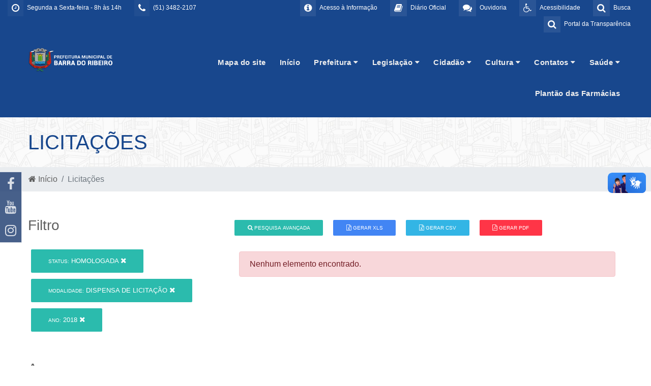

--- FILE ---
content_type: text/html; charset=UTF-8
request_url: https://www.barradoribeiro.rs.gov.br/licitacao/?idModalidade=3&ano=2018&idStatusLicitacao=3
body_size: 66485
content:

<!DOCTYPE html PUBLIC "-//W3C//DTD XHTML 1.0 Transitional//EN" "http://www.w3.org/TR/xhtml1/DTD/xhtml1-transitional.dtd">
<html xmlns="http://www.w3.org/1999/xhtml">
    <head>
            <meta charset="UTF-8">
    <meta name="viewport" content="width=device-width, initial-scale=1.0">
    <title>Município de Barra do Ribeiro - RS</title>

    <link rel="shortcut icon" href="/imagens/logoPequena.png" type="image/x-icon">
    <link rel="icon" href="/imagens/logoPequena.png" type="image/x-icon">

    <meta name="generator" content="">
    <meta name="description" content="Município de Barra do Ribeiro - RS">
    <meta name="abstract" content="Município de Barra do Ribeiro - RS">
    <meta name="keywords" content="Município de Barra do Ribeiro - RS">



    <link rel="stylesheet" href="https://maxcdn.bootstrapcdn.com/font-awesome/4.7.0/css/font-awesome.min.css">
    <link href="http://barradoribeiro.rs.gov.br/licitacao/?idModalidade=3&ano=2018&idStatusLicitacao=3" rel="canonical">

    <!-- Bootstrap core CSS -->
    <link href="/css/bootstrap.min.css" rel="stylesheet">
    <link href="/css/variaveis.css" rel="stylesheet">

    <!-- Owl Stylesheets -->
    <link rel="stylesheet" href="/js/owlcarousel/assets/owl.carousel.min.css">
    <link rel="stylesheet" href="/js/owlcarousel/assets/owl.theme.default.min.css">

    <!-- Material Design Bootstrap -->
    <link href="/css/mdb.min.css" rel="stylesheet">

    <!-- Css Stylo Geral -->
    <link href="/css/style.css" rel="stylesheet">
    <link href="/css/modules/topo.css" rel="stylesheet">
    <link href="/css/modules/responsive.css" rel="stylesheet">
    <link href="/css/modules/home-servicos.css" rel="stylesheet">
    <link href="/css/modules/footer.css" rel="stylesheet">

    <link href="/css/front/default.header.acessibilidade.css" type="text/css" rel="stylesheet">
    <link href="https://fonts.googleapis.com/css?family=Raleway:300,400,500,600,700,800,900" rel="stylesheet">
    <link href="https://fonts.googleapis.com/css?family=Open+Sans|Raleway" rel="stylesheet">


    <link href="/css/front/helpers.css" type="text/css" rel="stylesheet">
    <link href="/css/front/default.header.acessibilidade.css" type="text/css" rel="stylesheet">
    <link href="/css/front/modulos/home.default.css" type="text/css" rel="stylesheet">
    <link href="/css/front/modulos/home.eventos.css" type="text/css" rel="stylesheet">
    <link href="/css/front/modulos/home.fotos-videos-eventos.css" type="text/css" rel="stylesheet">
    <link href="/css/front/modulos/home.licitacoes.css" type="text/css" rel="stylesheet">
    <link href="/css/modules/barra-titulos-internas.css" type="text/css" rel="stylesheet">

    <link href="/css/front/modulos/home.responsive.css" type="text/css" rel="stylesheet">
    <link href="/css/front/modulos/noticias.css" type="text/css" rel="stylesheet">
    <link href="/css/front/modulos/obras.css" type="text/css" rel="stylesheet">
    <link href="/css/front/modulos/secretarias.css" type="text/css" rel="stylesheet">
    <link href="/css/front/modulos/licitacao.css" type="text/css" rel="stylesheet">
    <link href="/css/front/modulos/gabinete.css" type="text/css" rel="stylesheet">
    <link href="/css/front/modulos/turismo.css" type="text/css" rel="stylesheet">
    <link href="/css/front/modulos/faq.css" type="text/css" rel="stylesheet">
    <link href="/css/front/modulos/contato.css" type="text/css" rel="stylesheet">
    <link href="/css/front/modulos/concursos.css" type="text/css" rel="stylesheet">
    <link href="/css/front/modulos/entidades.css" type="text/css" rel="stylesheet">
    <link href="/css/front/modulos/legislacao.css" type="text/css" rel="stylesheet">
    <link href="/css/front/modulos/chamamento.css" type="text/css" rel="stylesheet">
    <link href="/css/front/modulos/termo.css" type="text/css" rel="stylesheet">
    <link href="/css/front/modulos/parceria.css" type="text/css" rel="stylesheet">
    <link href="/css/front/modulos/atos.css" type="text/css" rel="stylesheet">
    <link href="/css/front/modulos/boletins.css" type="text/css" rel="stylesheet">
    <link href="/css/front/modulos/eventos.css" type="text/css" rel="stylesheet">
    <link href="/css/front/modulos/home.eventos.css" type="text/css" rel="stylesheet">
    <link href="/css/front/modulos/home.obras.css" type="text/css" rel="stylesheet">

    <link href="/header/assets/header.css" type="text/css" rel="stylesheet">
    <link href="/footer/assets/footer.css" type="text/css" rel="stylesheet">

    <!-- SCRIPTS -->
    <!-- JQuery -->
    <script type="text/javascript" src="/js/newsite/jquery-3.3.1.min.js"></script>
    <!-- Bootstrap tooltips -->
    <script type="text/javascript" src="/js/newsite/popper.min.js"></script>
    <!-- Bootstrap core JavaScript -->
    <script type="text/javascript" src="/js/newsite/bootstrap.min.js"></script>
    <!-- MDB core JavaScript -->
    <script type="text/javascript" src="/js/newsite/mdb.min.js"></script>

    <!-- javascript -->
    <script src="/js/owlcarousel/owl.carousel.js"></script>

    <script src="/js/open-search/open-search.js" type="text/javascript"></script>

    <!-- IE10 viewport hack for Surface/desktop Windows 8 bug -->
    <script src="/bootstrap/dist/js/ie10-viewport-bug-workaround.js" type="text/javascript"></script>

    <script src="/js/menu.js" type="text/javascript"></script>

    <link href="/js/slider-pro-master/css/slider-pro.css" rel="stylesheet" type="text/css"/>
    <script src="/js/slider-pro-master/js/jquery.sliderPro.js" type="text/javascript"></script>
    <link href="/js/slider-pro-master/css/examples.css" rel="stylesheet" type="text/css"/>

    <!-- Mensagem deslizante de mensagens -->
    <script type="text/javascript" src="/js/jquery-sliding-message/jquery.slidingmessage.js"></script>
    <script type="text/javascript" src="/js/jquery-sliding-message/showMsg.js"></script>
    <script type="text/javascript" src="/js/jquery.validate.js"></script>
    <script type="text/javascript" src="/js/jquery.form.js"></script>
    <script src="/js/acessibilidade/acessibilidade.jquery.js" type="text/javascript"></script>
    <!-- Fim Mensagem deslizante de mensagens -->

    <script type="text/javascript">
        $(function(){
             var nav = $('#menuHeader');
             $(window).scroll(function () {
                 if ($(this).scrollTop() > 30) {
                     nav.addClass("menu-fixo");
                 } else {
                     nav.removeClass("menu-fixo");
                 }
             });
         });
     </script>

    <!-- Script Geral -->

    <script type="text/javascript">
        var popOverSettings = {
            container: 'body',
            html: true,
            selector: '.checksum-info',
            trigger: 'focus'
        };
        $(document).ready(function ($) {
            "use strict";
            /*-------------------------------------------------*/
            /* =  Search animation
             /*-------------------------------------------------*/
            var searchToggle = $('.open-search-link'),
                inputAnime = $(".formulario-busca"),
                body = $('body');

            searchToggle.on('click', function (event) {
                event.preventDefault();

                if (inputAnime.hasClass('active')) {
                    inputAnime.addClass('active');
                } else {
                    inputAnime.removeClass('active');
                }
            });

            body.on('click', function () {
                inputAnime.removeClass('active');
            });

            var elemBinds = $('.open-search-link, .formulario-busca');
            elemBinds.bind('click', function (e) {
                e.stopPropagation();
            });

            $(function () {
                $('[data-toggle="tooltip"]').tooltip()
            });
        });

        $(document).ready(function () {
            $('#banner-principal-home').owlCarousel({
                loop: true,
                margin: 10,
                nav: true,
                dots: false,
                responsiveClass: true,
                autoplay: true,
                autoplayTimeout: 4000,
                responsive: {
                    0: {
                        items: 1
                    },
                    600: {
                        items: 1
                    },
                    1000: {
                        items: 1
                    }
                }
            });
            $('.servicos').owlCarousel({
                loop: false,
                margin: 20,
                nav: true,
                dots: false,
                responsiveClass: true,
                responsive: {
                    0: {
                        items: 1
                    },
                    600: {
                        items: 1
                    },
                    1000: {
                        items: 1
                    }
                }
            });
            $('#secretarias-home').owlCarousel({
                loop: false,
                margin: 10,
                nav: true,
                dots: false,
                responsiveClass: true,
                responsive: {
                    0: {
                        items: 1
                    },
                    600: {
                        items: 2
                    },
                    1000: {
                        items: 3
                    }
                }
            });
            $('#banner-noticias-home').owlCarousel({
                loop: true,
                margin: 10,
                nav: true,
                dots: false,
                responsiveClass: true,
                responsive: {
                    0: {
                        items: 1
                    },
                    600: {
                        items: 1
                    },
                    1000: {
                        items: 1
                    }
                }
            });
            $('#mais-noticias-home').owlCarousel({
                loop: true,
                margin: 15,
                nav: true,
                dots: false,
                responsiveClass: true,
                responsive: {
                    0: {
                        items: 1
                    },
                    600: {
                        items: 2
                    },
                    1000: {
                        items: 3
                    }
                }
            });
            $('#banner-fino-home').owlCarousel({
                loop: true,
                margin: 10,
                nav: true,
                dots: false,
                responsiveClass: true,
                autoplay: true,
                autoplayTimeout: 7000,
                animateIn: 'fadeIn',
                animateOut: 'fadeOut',
                responsive: {
                    0: {
                        items: 1
                    },
                    600: {
                        items: 1
                    },
                    1000: {
                        items: 1
                    }
                }
            });
            $('#home-licitacoes').owlCarousel({
                margin: 15,
                nav: true,
                dots: false,
                autoplay: true,
                autoplayTimeout: 7100,
                responsiveClass: true,
                loop: false,
                responsive: {
                    0: {
                        items: 1,
                    },
                    600: {
                        items: 2,
                    },
                    1000: {
                        items: 2,
                    }
                }
            });
            $('#home-obras').owlCarousel({
                loop: true,
                margin: 20,
                nav: true,
                dots: false,
                responsiveClass: true,
                autoplay: true,
                autoplayTimeout: 10000,
                responsive: {
                    0: {
                        items: 1
                    },
                    600: {
                        items: 2
                    },
                    1000: {
                        items: 3
                    }
                }
            });
            $('#home-turismo').owlCarousel({
                loop: true,
                margin: 15,
                nav: true,
                dots: false,
                responsiveClass: true,
                autoplay: true,
                autoplayTimeout: 13000,
                animateIn: 'fadeIn',
                animateOut: 'fadeOut',
                responsive: {
                    0: {
                        items: 1
                    },
                    600: {
                        items: 1
                    },
                    1000: {
                        items: 1
                    }
                }
            });
            $('#home-video').owlCarousel({
                loop: true,
                margin: 10,
                nav: true,
                dots: false,
                responsiveClass: true,
                autoplay: false,
                responsive: {
                    0: {
                        items: 1
                    },
                    600: {
                        items: 1
                    },
                    1000: {
                        items: 1
                    }
                }
            });
            $('#galeria-home').owlCarousel({
                loop: false,
                margin: 10,
                nav: true,
                dots: true,
                responsiveClass: true,
                autoplay: true,
                autoplayTimeout: 7000,
                responsive: {
                    0: {
                        items: 1
                    },
                    600: {
                        items: 2
                    },
                    1000: {
                        items: 2
                    }
                }
            });
            $('#eventos-home').owlCarousel({
                loop: false,
                margin: 10,
                nav: false,
                dots: true,
                responsiveClass: true,
                autoplay: true,
                autoplayTimeout: 7000,
                responsive: {
                    0: {
                        items: 1
                    },
                    600: {
                        items: 2
                    },
                    1000: {
                        items: 4
                    }
                }
            });
            $('#concursos-home').owlCarousel({
                loop: true,
                margin: 20,
                nav: true,
                dots: true,
                responsiveClass: true,
                autoplay: true,
                autoplayTimeout: 7000,
                responsive: {
                    0: {
                        items: 1
                    },
                    600: {
                        items: 1
                    },
                    1000: {
                        items: 1
                    }
                }
            });
            $('#vagas-home').owlCarousel({
                loop: true,
                margin: 20,
                nav: true,
                dots: true,
                responsiveClass: true,
                autoplay: true,
                autoplayTimeout: 7000,
                responsive: {
                    0: {
                        items: 1
                    },
                    600: {
                        items: 1
                    },
                    1000: {
                        items: 1
                    }
                }
            });
            $('#galeria-imagens-noticiaview').owlCarousel({
                loop: false,
                margin: 10,
                nav: true,
                dots: false,
                responsiveClass: true,
                autoplay: true,
                autoplayTimeout: 7000,
                responsive: {
                    0: {
                        items: 2
                    },
                    600: {
                        items: 2
                    },
                    1000: {
                        items: 4
                    }
                }
            });
            $('#veja-mais').owlCarousel({
                loop: true,
                margin: 5,
                nav: true,
                dots: false,
                responsiveClass: true,
                autoplay: true,
                autoplayTimeout: 6000,
                responsive: {
                    0: {
                        items: 1
                    },
                    600: {
                        items: 1
                    },
                    1000: {
                        items: 1
                    },
                    1200: {
                        items: 1
                    }
                }
            });
            $('#noticias').owlCarousel({
                loop: false,
                margin: 0,
                nav: false,
                dots: true,
                responsiveClass: true,
                responsive: {
                    0: {
                        items: 1
                    },
                    600: {
                        items: 1
                    },
                    1000: {
                        items: 1
                    }
                }
            });
            $('.pagina-transparencia').owlCarousel({
                loop: false,
                margin: 0,
                nav: true,
                dots: true,
                responsiveClass: true,
                responsive: {
                    0: {
                        items: 1
                    },
                    600: {
                        items: 3
                    },
                    1000: {
                        items: 4
                    }
                }
            });

            $('body').popover(popOverSettings);

            wow = new WOW({
                boxClass: 'wow', // default
                animateClass: 'animated', // default
                offset: 0, // default
                mobile: true, // default
                live: true // default
            });
            wow.init();
        });
    </script>
    <!-- Script Geral -->

    <!-- Window Locker -->
    <script type="text/javascript" src="/js/spin/spin.min.js"></script>
    <script type="text/javascript" src="/js/spin/spin-windowlock/spin-windowlock.js"></script>
    <!-- /Window Locker -->

    <script type="text/javascript" src="/js/plenus/popup-init.js"></script>

    <style>
        .wow {
            visibility: hidden;
        }
    </style>
        <link rel="stylesheet" href="/js/jquery.ui/css/smoothness/jquery-ui-1.8.18.custom.css" type="text/css" />        
        <script src="/js/jquery.ui/js/jquery-ui-1.10.0.custom.min.js" type="text/javascript"></script>
        <script src="/js/jquery.ui/js/jquery.ui.datepicker-pt-BR.js" type="text/javascript"></script>
        <script src="/js/utils/datepicker-init.js" type="text/javascript"></script>
        <script type="text/javascript" src="/js/jquery.maskedinput-1.3.1.min.js" charset="utf-8"></script>
        <script type="text/javascript" src="/js/formularios/licitacao/form.js" charset="utf-8"></script>
        <link rel="stylesheet" href="/js/formularios/show-hide-pesquisa-formulario/show-hide-pesquisa-formulario.css" type="text/css" />
        <script type="text/javascript" src="/js/formularios/show-hide-pesquisa-formulario/show-hide-pesquisa-formulario.js" charset="utf-8"></script>
        <script type="text/javascript" >
        $(function(){
           $('#idEntidadeLicitacao').change(function(){
               $('#form-busca-entidade').submit();
           });
        });
        </script>
    </head>

    <body>
        <div><div class="container-fluid">
    <!-- Exibido em resolução mobile (< 1200px) -->
    <div class="row d-lg-none"><header id="menuMobile" class="col-12">
    <div class="row">
        <div class="col-12">
            <div class="pull-left">
                <a href="/" alt="Ir para página inicial">
                    <img src="/imagens/logoPequena.png" class="logo-mobile img-fluid">
                </a>
            </div>
            <div class="pull-right">
                <button type="button" class="btn-menu-mobile" data-toggle="collapse" data-target="#collapseMenuMobile" aria-expanded="false" aria-controls="collapseMenuMobile">
                    <i class="fa fa-fw fa-bars"></i>
                </button>
            </div>
            <div class="pull-right d-none">
                <button type="button" class="btn-menu-mobile" data-toggle="collapse" data-target="#collapseAcessibilidadeMobile" aria-expanded="false" aria-controls="collapseAcessibilidadeMobile">
                    <i class="fa fa-fw fa-wheelchair"></i>
                </button>
            </div>
        </div>
    </div>

    <div class="collapse" id="collapseAcessibilidadeMobile">
        <div class="row caixa-acessibilidade">
            <h4 class="col-12 text-center">
                <span class="fa fa-wheelchair" aria-hidden="true"></span>
                <span>Opções de acessibilidade</span>
            </h4>
            <nav class="col-12">
                <div class="row">
                    <div class="col-12 col-sm-6 col-md-3">
                        <a role="button" class="link-opcao" data-acc-action="fontBigger">
                            <span class="fa fw-fa fa-search-plus" aria-hidden="true"></span>
                            <span>Aumentar fonte</span>
                        </a>
                    </div>
                    <div class="col-12 col-sm-6 col-md-3">
                        <a role="button" class="link-opcao" data-acc-action="fontSmaller">
                            <span class="fa fw-fa fa-search-minus" aria-hidden="true"></span>
                            <span>Reduzir fonte</span>
                        </a>
                    </div>
                    <div class="col-12 col-sm-6 col-md-3">
                        <a role="button" class="link-opcao" data-acc-action="toggleContrast">
                            <span class="fa fw-fa fa-adjust" aria-hidden="true"></span>
                            <span>Alto contraste</span>
                        </a>
                    </div>
                    <div class="col-12 col-sm-6 col-md-3">
                        <a role="button" class="link-opcao" data-acc-action="reset">
                            <span class="fa fw-fa fa-refresh" aria-hidden="true"></span>
                            <span>Desfazer opções</span>
                        </a>
                    </div>
                </div>
            </nav>
        </div>
    </div>

    <div class="collapse" id="collapseMenuMobile">
        <div class="row">
            <nav class="col-12">
                <ul><li><a href="https://www.barradoribeiro.rs.gov.br/mapa-do-site/" target="_blank" class="link-submenu">Mapa do site</a></li><li><a href="/" target="_self" class="link-submenu">Início</a></li><li><a role="button" class="link-submenu" data-toggle="collapse" data-target="#mob-submenu-clps-72" aria-expanded="false" aria-controls="mob-submenu-clps-72">Prefeitura<i class="fa fa-chevron-down pull-right"></i></a><div class="collapse" id="mob-submenu-clps-72"><ul><li><a href="/gabinete/" target="_self" class="link-submenu">Gabinete do Prefeito</a></li><li><a href="/secretarias" target="_blank" class="link-submenu">Secretarias</a></li><li><a href="/pagina/146_Atendimento.html" target="_self" class="link-submenu">Atendimento</a></li><li><a href="/pagina/407_Sala-do-empreendedor.html" target="_blank" class="link-submenu">Sala do empreendedor</a></li><li><a href="/pagina/78_Historia-da-Cidade.html" target="_blank" class="link-submenu">História da Cidade</a></li><li><a href="/turismo" target="_blank" class="link-submenu">Turismo</a></li><li><a href="https://drive.google.com/file/d/1FfakAET0d_nYp5Alkp65j1knGvFcA9lP/view?usp=drive_link" target="_blank" class="link-submenu">Carta de Serviços ao Usuário</a></li><li><a href="/pagina/389_FAPS.html" target="_self" class="link-submenu">FAPS</a></li><li><a href="/pagina/346_Feriados-Municipais-Barra-do-Ribeiro.html" target="_self" class="link-submenu">Feriados Municipais - Barra do Ribeiro</a></li></ul></div></li><li><a role="button" class="link-submenu" data-toggle="collapse" data-target="#mob-submenu-clps-210" aria-expanded="false" aria-controls="mob-submenu-clps-210">Legislação<i class="fa fa-chevron-down pull-right"></i></a><div class="collapse" id="mob-submenu-clps-210"><ul><li><a href="https://barradoribeiro.cespro.com.br/visualizarLegislacao.php?cdMunicipio=7264" target="_blank" class="link-submenu">Legislação Municicpal</a></li><li><a href="https://www.barradoribeiro.rs.gov.br/legislacao/?idCategoriaLegislacao=21" target="_blank" class="link-submenu">Editais</a></li></ul></div></li><li><a role="button" class="link-submenu" data-toggle="collapse" data-target="#mob-submenu-clps-87" aria-expanded="false" aria-controls="mob-submenu-clps-87">Cidadão<i class="fa fa-chevron-down pull-right"></i></a><div class="collapse" id="mob-submenu-clps-87"><ul><li><a href="/pagina/272_PROJETO-ACESSIBILIDADE-PARA-TODOS.html" target="_self" class="link-submenu">PROJETO ACESSIBILIDADE PARA TODOS</a></li><li><a href="/concursos" target="_self" class="link-submenu">CONCURSOS</a></li><li><a href="/pagina/354_VALOR-DA-TERRA-NUA.html" target="_self" class="link-submenu">VALOR DA TERRA NUA</a></li></ul></div></li><li><a role="button" class="link-submenu" data-toggle="collapse" data-target="#mob-submenu-clps-74" aria-expanded="false" aria-controls="mob-submenu-clps-74">Cultura<i class="fa fa-chevron-down pull-right"></i></a><div class="collapse" id="mob-submenu-clps-74"><ul><li><a href="/pagina/410_LEI-ALDIR-BLANC-2025.html" target="_blank" class="link-submenu">LEI ALDIR BLANC 2025</a></li><li><a href="/pagina/379_LEI-ALDIR-BLANC-2024.html" target="_blank" class="link-submenu">LEI ALDIR BLANC 2024</a></li><li><a href="/pagina/321_RELATORIO-LEI-ALDIR-BLANC.html" target="_blank" class="link-submenu">RELATÓRIO LEI ALDIR BLANC</a></li><li><a href="/pagina/374_LEI-PAULO-GUSTAVO.html" target="_blank" class="link-submenu">LEI PAULO GUSTAVO</a></li><li><a href="/pagina/350_ELEICAO-CONSELHO-DE-CULTURA.html" target="_blank" class="link-submenu">ELEIÇÃO CONSELHO DE CULTURA</a></li><li><a href="/pagina/330_TRABALHADORES-DA-CULTURA.html" target="_blank" class="link-submenu">TRABALHADORES DA CULTURA</a></li><li><a href="/pagina/259_CADASTRO-MUNICIPAL-DA-CULTURA.html" target="_blank" class="link-submenu">CADASTRO MUNICIPAL DA CULTURA</a></li><li><a href="/pagina/269_CADASTRO-ESTADUAL-PARA-ARTISTAS.html" target="_blank" class="link-submenu">CADASTRO ESTADUAL PARA ARTISTAS</a></li><li><a href="/pagina/371_CONCURSO-DE-FOTOGRAFIA-2023.html" target="_blank" class="link-submenu">CONCURSO DE FOTOGRAFIA 2023</a></li></ul></div></li><li><a role="button" class="link-submenu" data-toggle="collapse" data-target="#mob-submenu-clps-64" aria-expanded="false" aria-controls="mob-submenu-clps-64">Contatos<i class="fa fa-chevron-down pull-right"></i></a><div class="collapse" id="mob-submenu-clps-64"><ul><li><a href="/contato/" target="_self" class="link-submenu">Contato</a></li><li><a href="/localizacao/" target="_self" class="link-submenu">Localização</a></li><li><a href="/faq/" target="_self" class="link-submenu">FAQ - Perguntas Frequentes</a></li></ul></div></li><li><a role="button" class="link-submenu" data-toggle="collapse" data-target="#mob-submenu-clps-167" aria-expanded="false" aria-controls="mob-submenu-clps-167">Saúde<i class="fa fa-chevron-down pull-right"></i></a><div class="collapse" id="mob-submenu-clps-167"><ul><li><a href="/pagina/436_Atendimento-Saude.html" target="_self" class="link-submenu">Atendimento Saúde</a></li><li><a href="https://barradoribeiro.rs.gov.br/uploads/pagina/arquivos/LISTA-MEDICAMENTOS-FARMACIA-BASICA-pdf.pdf" target="_self" class="link-submenu">Farmácia</a></li><li><a href="/pagina/442_Estoque-Medicamentos.html" target="_self" class="link-submenu">Estoque Medicamentos</a></li></ul></div></li><li><a href="/pagina/388_Plantao-das-Farmacias.html" target="_self" class="link-submenu">Plantão das Farmácias</a></li></ul>            </nav>
        </div>
    </div>
</header>
</div>
    <!-- Exibido em resolução desktop (> 1200px) -->
    <div class="row d-none d-lg-block" style="background: #18478d;"><div class="barra-acessibilidade" id="barra-acessibilidade">
    <div class="container">
        <div class="row">
            <div class="col-lg-12 padding-top">
                <div class="row">
                    <div class="nome">
                        <div class="icone"><span class="fa fa-wheelchair" aria-hidden="true"></span></div>
                        Acessibilidade
                    </div>
                </div>
                <div class="row pt-3">
                    <div class="col-lg-3 atalhos">                        
                        <span class=""><a id="increaseFont">A+</a></span>
                        <span class=""><a id="decreaseFont">A-</a></span>
                    </div>
                    <div class="col-lg-3 atalhos">
                        <span class="cursor-pointer" id="changeColorAcess"><i class="fa fa-adjust"></i> Contraste</span>
                    </div>
                    <div class="col-lg-3 atalhos">
                        <a id="resetFont">
                            <span class="" id="changeColorDefault">
                                <i class="fa fa-refresh" aria-hidden="true"></i> 
                                Retornar acessibilidade
                            </span>
                        </a>

                    </div>
                    <div class="col-lg-3 atalhos" title="Pressione as teclas Ctrl + para aumentar o zoom, ou Ctrl - para diminuir.">
                        Controle de Zoom  <span class="link">Ctrl +/-</span>
                    </div>                    
                </div>
                <div class="row pt-4">                
                    <div class="col-lg-3 atalhos">
                        <a href="#conteudo">Ir para o conteúdo: <span aria-hidden="true">Alt+1</span></a>
                    </div>
                    <div class="col-lg-3 atalhos">
                        <a href="#menu">Ir para o menu: <span class="link">Alt+2</span></a>
                    </div>
                    <div class="col-lg-3 atalhos">
                        <a href="#topo">Ir para o topo: <span aria-hidden="true">Alt+3</span></a>
                    </div>
                    <div class="col-lg-3 atalhos">
                        <a href="#rodape">Ir para o rodapé: <span aria-hidden="true">Alt+4</span></a>
                    </div>
                </div>
            </div>            
        </div>
    </div>
</div>

<div class="barra barra-topo-info">
    <div class="container-fluid">
        <div class="topo-info-box">
            <div class="row">
                <!--<div class="col-lg-3 col-md-12 col-sm-12">
                <div class="clima-topo">
                        <div id="climatempo-icon-container">
                            <a id="clima-tempo-link" href="https://www.cptec.inpe.br/previsao-tempo/ms/jaraguari" target="_blank">
                                <span class="clima-title">Previsão do Tempo</span>
                                <img class="clima-img" src="/imagens/icontempo/cl.png" id="climatempo-icon" alt=""/>
                                <span class="clima-temp" id="climatempo-temperatura-container"></span>
                            </a>
                        </div>
                    </div>
                </div>-->
                <div class="col-lg-4 col-md-12 col-sm-12">
                    <ul class="list-menu-topoleft">
                        <li class="acessoinfo">
                            <a href="javascript:void(0)" title="Horário de Atendimento">
                                <i class="fa fa-clock-o"></i>
                                <div class="descricao">
                                    Segunda a Sexta-feira - 8h às 14h                                </div>
                            </a>
                        </li>
                        <li class="portaltransp">
                            <a href="javascript:void(0)" title="Telefones">
                                <i class="fa fa-phone"></i>
                                <div class="descricao">
                                    (51) 3482-2107                                </div>
                            </a>
                        </li>
                    </ul>
                </div>
                <div class="col-lg-8 col-md-12 col-sm-12">
                    <ul class="list-menu-topo">
                        <li class="acessibilidade">
                            <a href="#" class="open-search-link">
                                <i class="fa fa-search"></i>
                                <div class="descricao">
                                    Busca
                                </div>
                            </a>
                            <form class="formulario-busca" method="GET" id="form_pesquisar_home" action="/busca/">
                                <input type="search" placeholder="Pesquisar" name="q"/>
                                <button type="submit">
                                    <i class="fa fa-search"></i>
                                </button>
                                <div class="overlay"></div>
                            </form>
                        </li>
                        <li class="acessibilidadeBtn">
                            <a href="#" id="acessibilidade" title="Acessibilidade">
                                <i class="fa fa-wheelchair"></i> 
                                <div class="descricao">
                                    Acessibilidade
                                </div>
                            </a>
                        </li>
                        <li class="ouvidoria">
                            <a href="http://esic.portyx.com.br/ouvidoria/?codeDB=55" title="Ouvidoria">
                                <i class="fa fa-comments"></i> 
                                <div class="descricao">
                                    Ouvidoria
                                </div>
                            </a>
                        </li>
                        <li class="acessoinfo">
                            <a href="https://plenussistemas.dioenet.com.br/list/barra-do-ribeiro" id="diarioOficial" title="diarioOficial">
                                <i class="fa fa-book"></i> 
                                <div class="descricao">
                                    Diário Oficial
                                </div>
                            </a>
                        </li>
                        <li class="acessoinfo">
                            <a href="http://esic.portyx.com.br/?codeDB=55" title="Acesso a Informação">
                                <i class="fa fa-info-circle"></i> 
                                <div class="descricao">
                                    Acesso à Informação
                                </div>
                            </a>
                        </li>
                        <li class="portaltransp">
                            <a href="https://barradoribeiro.govbr.cloud/pronimtb" title="Portal da Tranparência">
                                <i class="fa fa-search"></i> 
                                <div class="descricao">
                                    Portal da Transparência
                                </div>
                            </a>
                        </li>
                    </ul>
                </div>
            </div>
        </div>
    </div>
</div>

<div class="barra barra-topo-logo">
    <div class="container">
        <div class="topo-logo-box">
            <div class="row">
                <div class="col-lg-2 col-md-12 col-sm-12 logo-topo">
                    <a href="/" title="Prefeitura Municipal de Barra do Ribeiro">
                        <img src="/uploads/siteDescricao/logo-rodape-3_(992).png" class="img-fluid" />
                    </a>
                </div>
                <div class="col-lg-10 pr-0 mr-0">
                    <div id="placeholderMenuDesktop" class="container-fluid"><!-- Deixe isso aqui, vlw --></div>
                    <header id="menuDesktopFixo" class="container-fluid pr-0 mr-0">
                        <div class="container">
                            <div class="row">
                                <div class="caixa-logo">
                                    <a href="/" title="Prefeitura Municipal de Barra do Ribeiro">
                                        <img src="/imagens/logoPequena.png" class="logo-pequena">
                                    </a>
                                </div>
                                <div class="caixa-links pr-0 mr-0">
                                    <nav>
                                        <ul class="top-level"><li><a href="https://www.barradoribeiro.rs.gov.br/mapa-do-site/" target="_blank">Mapa do site</a></li><li><a href="/" target="_self">Início</a></li><li><a role="button" id="desk-menu-ddown-72" data-toggle="dropdown" aria-haspopup="true" aria-expanded="false">Prefeitura <i class="fa fa-caret-down"></i></a><ul class="dropdown-menu" role="menu" aria-labelledby="desk-menu-ddown-72"><li class=""><a href="/gabinete/" target="_self" class="dropdown-item">Gabinete do Prefeito</a></li><li class=""><a href="/secretarias" target="_blank" class="dropdown-item">Secretarias</a></li><li class=""><a href="/pagina/146_Atendimento.html" target="_self" class="dropdown-item">Atendimento</a></li><li class=""><a href="/pagina/407_Sala-do-empreendedor.html" target="_blank" class="dropdown-item">Sala do empreendedor</a></li><li class=""><a href="/pagina/78_Historia-da-Cidade.html" target="_blank" class="dropdown-item">História da Cidade</a></li><li class=""><a href="/turismo" target="_blank" class="dropdown-item">Turismo</a></li><li class=""><a href="https://drive.google.com/file/d/1FfakAET0d_nYp5Alkp65j1knGvFcA9lP/view?usp=drive_link" target="_blank" class="dropdown-item">Carta de Serviços ao Usuário</a></li><li class=""><a href="/pagina/389_FAPS.html" target="_self" class="dropdown-item">FAPS</a></li><li class=""><a href="/pagina/346_Feriados-Municipais-Barra-do-Ribeiro.html" target="_self" class="dropdown-item">Feriados Municipais - Barra do Ribeiro</a></li></ul></li><li><a role="button" id="desk-menu-ddown-210" data-toggle="dropdown" aria-haspopup="true" aria-expanded="false">Legislação <i class="fa fa-caret-down"></i></a><ul class="dropdown-menu" role="menu" aria-labelledby="desk-menu-ddown-210"><li class=""><a href="https://barradoribeiro.cespro.com.br/visualizarLegislacao.php?cdMunicipio=7264" target="_blank" class="dropdown-item">Legislação Municicpal</a></li><li class=""><a href="https://www.barradoribeiro.rs.gov.br/legislacao/?idCategoriaLegislacao=21" target="_blank" class="dropdown-item">Editais</a></li></ul></li><li><a role="button" id="desk-menu-ddown-87" data-toggle="dropdown" aria-haspopup="true" aria-expanded="false">Cidadão <i class="fa fa-caret-down"></i></a><ul class="dropdown-menu" role="menu" aria-labelledby="desk-menu-ddown-87"><li class=""><a href="/pagina/272_PROJETO-ACESSIBILIDADE-PARA-TODOS.html" target="_self" class="dropdown-item">PROJETO ACESSIBILIDADE PARA TODOS</a></li><li class=""><a href="/concursos" target="_self" class="dropdown-item">CONCURSOS</a></li><li class=""><a href="/pagina/354_VALOR-DA-TERRA-NUA.html" target="_self" class="dropdown-item">VALOR DA TERRA NUA</a></li></ul></li><li><a role="button" id="desk-menu-ddown-74" data-toggle="dropdown" aria-haspopup="true" aria-expanded="false">Cultura <i class="fa fa-caret-down"></i></a><ul class="dropdown-menu" role="menu" aria-labelledby="desk-menu-ddown-74"><li class=""><a href="/pagina/410_LEI-ALDIR-BLANC-2025.html" target="_blank" class="dropdown-item">LEI ALDIR BLANC 2025</a></li><li class=""><a href="/pagina/379_LEI-ALDIR-BLANC-2024.html" target="_blank" class="dropdown-item">LEI ALDIR BLANC 2024</a></li><li class=""><a href="/pagina/321_RELATORIO-LEI-ALDIR-BLANC.html" target="_blank" class="dropdown-item">RELATÓRIO LEI ALDIR BLANC</a></li><li class=""><a href="/pagina/374_LEI-PAULO-GUSTAVO.html" target="_blank" class="dropdown-item">LEI PAULO GUSTAVO</a></li><li class=""><a href="/pagina/350_ELEICAO-CONSELHO-DE-CULTURA.html" target="_blank" class="dropdown-item">ELEIÇÃO CONSELHO DE CULTURA</a></li><li class=""><a href="/pagina/330_TRABALHADORES-DA-CULTURA.html" target="_blank" class="dropdown-item">TRABALHADORES DA CULTURA</a></li><li class=""><a href="/pagina/259_CADASTRO-MUNICIPAL-DA-CULTURA.html" target="_blank" class="dropdown-item">CADASTRO MUNICIPAL DA CULTURA</a></li><li class=""><a href="/pagina/269_CADASTRO-ESTADUAL-PARA-ARTISTAS.html" target="_blank" class="dropdown-item">CADASTRO ESTADUAL PARA ARTISTAS</a></li><li class=""><a href="/pagina/371_CONCURSO-DE-FOTOGRAFIA-2023.html" target="_blank" class="dropdown-item">CONCURSO DE FOTOGRAFIA 2023</a></li></ul></li><li><a role="button" id="desk-menu-ddown-64" data-toggle="dropdown" aria-haspopup="true" aria-expanded="false">Contatos <i class="fa fa-caret-down"></i></a><ul class="dropdown-menu" role="menu" aria-labelledby="desk-menu-ddown-64"><li class=""><a href="/contato/" target="_self" class="dropdown-item">Contato</a></li><li class=""><a href="/localizacao/" target="_self" class="dropdown-item">Localização</a></li><li class=""><a href="/faq/" target="_self" class="dropdown-item">FAQ - Perguntas Frequentes</a></li></ul></li><li><a role="button" id="desk-menu-ddown-167" data-toggle="dropdown" aria-haspopup="true" aria-expanded="false">Saúde <i class="fa fa-caret-down"></i></a><ul class="dropdown-menu" role="menu" aria-labelledby="desk-menu-ddown-167"><li class=""><a href="/pagina/436_Atendimento-Saude.html" target="_self" class="dropdown-item">Atendimento Saúde</a></li><li class=""><a href="https://barradoribeiro.rs.gov.br/uploads/pagina/arquivos/LISTA-MEDICAMENTOS-FARMACIA-BASICA-pdf.pdf" target="_self" class="dropdown-item">Farmácia</a></li><li class=""><a href="/pagina/442_Estoque-Medicamentos.html" target="_self" class="dropdown-item">Estoque Medicamentos</a></li></ul></li><li><a href="/pagina/388_Plantao-das-Farmacias.html" target="_self">Plantão das Farmácias</a></li></ul>                                    </nav>
                                </div>
                            </div>
                        </div>
                    </header>
                </div>
            </div>
        </div>
    </div>
</div>
</div>
</div>

<div class="menu-lateral-flutuante">
    <ul>
                <li>
            <a href="https://www.facebook.com/prefeituradebarradoribeiro" title="Facebook"><i class="fa fa-facebook"></i></a>
        </li>
                        <li>
            <a href="https://www.youtube.com/channel/UC3ADe9VfWlP4CO9fvImy93A" title="Youtube"><i class="fa fa-youtube"></i></a>
        </li>
                        <li>
            <a href="https://www.instagram.com/prefeituradebarradoribeiro/" title="Instagram"><i class="fa fa-instagram"></i></a>
        </li>
                    </ul>
</div>

<script type="text/javascript" src="/header/assets/header.js"></script></div>
        <div id="page-container"><div class="barra barra-internas-licitacao">
    <div class="container">
        <div class="row">
            <div class="col-xl-12 col-lg-12 col-md-12 col-sm-12">
                <h1 class="titulo-internas">Licitações <span></span></h1>
            </div>
        </div>
    </div>
</div>

<div class="barra-breadcrumb">
    <div class="container">
        <div class="row">
            <div class="col-xl-12 col-lg-12 col-md-12 col-sm-12 nopadding">
                <nav aria-label="breadcrumb">
                    <ol class="breadcrumb">
                        <li class="breadcrumb-item"><a href="/"><i class="fa fa-home"></i> Início</a></li>
                        <li class="breadcrumb-item active" aria-current="page">Licitações</li>
                    </ol>
                </nav>
            </div>
        </div>
    </div>
</div>

<div class="barra barra-base">
    <div class="container">
        <div class="row">
            <div class="col-xl-4 col-lg-4 col-md-12 col-sm-12">
                <!-- PESQUISA AVANCADA -->
                                    <h3 class="titulo filtro">Filtro</h3>
                
                <ul class="unstyled parametros-filtro"><li><a href="?idModalidade=3&ano=2018" title="Remover Filtro" class="btn btn-default"><small>Status:</small> Homologada <i class="fa fa-remove"></i></a></li><li><a href="?idStatusLicitacao=3&ano=2018" title="Remover Filtro" class="btn btn-default"><small>Modalidade:</small> Dispensa de Licitação <i class="fa fa-remove"></i></a></li><li><a href="?idStatusLicitacao=3&idModalidade=3" title="Remover Filtro" class="btn btn-default"><small>Ano:</small> 2018 <i class="fa fa-remove"></i></a></li></ul>
                <form method="get" name="form-busca" id="form-busca" action="index.php" style="display:none;">

                    
                    
                    <div class="form-group pesquisa-avancada">
                        <label for="idStatusLicitacao">Status Licitação</label>
                        <select class="form-control" name="idStatusLicitacao" id="idStatusLicitacao">
                            <option value="">Qualquer</option><option value="4" >Cancelada</option><option value="5" >Deserta</option><option value="2" >Em andamento</option><option value="7" >Fracassada</option><option value="3" selected="selected">Homologada</option><option value="6" >Revogada</option><option value="8" >Suspensa</option>                        </select>
                    </div>
                    <div class="form-group pesquisa-avancada  style="display:none;"">
                        <label for="idModalidade">Modalidade</label>
                        <select class="form-control" id="idModalidade" name="idModalidade">
                            <option value="">Qualquer</option><option value="10" >Chamada Pública</option><option value="1" >Concorrência Pública</option><option value="2" >Convite</option><option value="3" selected="selected">Dispensa de Licitação</option><option value="4" >Extrato de Contrato</option><option value="5" >Inexigibilidade</option><option value="6" >Leilão</option><option value="7" >Pregão Eletrônico</option><option value="8" >Pregão Presencial</option><option value="9" >Tomada de Preço</option>                        </select>
                    </div>
                    <div class="form-group data-abertura pesquisa-avancada">
                        <label for="dataAberturaInicio">Data de Abertura</label>
                        <div class="row">
                            <div class="col-md-6">
                                <input class="form-control datepicker" name="dataAberturaInicio" id="dataAberturaInicio" type="text" value="" placeholder="Inicio" />
                            </div>
                            <div class="col-md-6">
                                <input class="form-control datepicker" name="dataAberturaFim" id="dataAberturaFim" type="text" value="" placeholder="Final" />
                            </div>
                        </div>
                    </div>
                    <div class="form-group pesquisa-avancada">
                        <label for="ano">Ano</label>
                        <select class="form-control" id="ano" name="ano">
                            <option value="">Qualquer</option><option value="2026" >2026</option><option value="2025" >2025</option><option value="2024" >2024</option><option value="2023" >2023</option><option value="2022" >2022</option><option value="2021" >2021</option><option value="2020" >2020</option><option value="2019" >2019</option><option value="2018" selected="selected">2018</option><option value="2017" >2017</option><option value="2016" >2016</option><option value="2015" >2015</option>                        </select>
                    </div>
                    <div class="form-group pesquisa-avancada">
                        <label for="numero">Número</label>
                        <input name="numero" id="numero" class="form-control" type="text" value="" placeholder="Número" />
                    </div>
                    <div class="form-group pesquisa-avancada">
                        <label for="objeto">Objeto</label>
                        <input name="objeto" class="form-control" id="objeto" type="text" value="" placeholder="Objeto" />
                    </div>
                    <div class="form-group pesquisa-avancada">
                        <label for="cpfCnpj">CPF/CNPJ</label>
                        <input name="cpfCnpj" class="form-control" id="cpfCnpj" value="" type="text" placeholder="CPF/CNPJ" />
                    </div>
                    <div class="form-group pesquisa-avancada">
                        <label for="fornecedor">Nome do Fornecedor</label>
                        <input name="fornecedor" class="form-control" id="fornecedor" value="" type="text" placeholder="Nome do Fornecedor" />
                    </div>
                    <div class="form-group pesquisa-avancada">
                        <label for="valorAcima">Valor Acima de:</label>
                        <input name="valorAcima" class="form-control" id="valorAcima" value="" type="text" placeholder="Valor Acima de" />
                    </div>
                    <div class="form-group pesquisa-avancada">
                        <label for="valorAbaixo">Valor Abaixo de:</label>
                        <input name="valorAbaixo" class="form-control" id="valorAbaixo" value="" type="text" placeholder="Valor Abaixo de" />
                    </div>
                    <div class="form-group pesquisa-avancada">
                        <input type="hidden" name="pesquisaAvancada" value="1">
                        <button type="submit" class="btn btn-default btn-block botao">
                            <span class="glyphicon glyphicon-search" aria-hidden="true"></span>
                            Pesquisar
                        </button>
                    </div>
                </form>
                <hr style="display:none;">
                <!-- END PESQUISA AVANCADA -->


                <!-- ANO -->
                <h3 class="titulo">Ano</h3>
                <ul class="list-group status">
                    <a href="?idStatusLicitacao=3&idModalidade=3&ano=2026"><li class="list-group-item d-flex justify-content-between align-items-center ">2026 <span class="badge badge-primary badge-pill">2</span></li></a><a href="?idStatusLicitacao=3&idModalidade=3&ano=2025"><li class="list-group-item d-flex justify-content-between align-items-center ">2025 <span class="badge badge-primary badge-pill">290</span></li></a><a href="?idStatusLicitacao=3&idModalidade=3&ano=2024"><li class="list-group-item d-flex justify-content-between align-items-center ">2024 <span class="badge badge-primary badge-pill">105</span></li></a><a href="?idStatusLicitacao=3&idModalidade=3&ano=2023"><li class="list-group-item d-flex justify-content-between align-items-center ">2023 <span class="badge badge-primary badge-pill">129</span></li></a><a href="?idStatusLicitacao=3&idModalidade=3&ano=2022"><li class="list-group-item d-flex justify-content-between align-items-center ">2022 <span class="badge badge-primary badge-pill">99</span></li></a><a href="?idStatusLicitacao=3&idModalidade=3&ano=2021"><li class="list-group-item d-flex justify-content-between align-items-center ">2021 <span class="badge badge-primary badge-pill">49</span></li></a><a href="?idStatusLicitacao=3&idModalidade=3&ano=2020"><li class="list-group-item d-flex justify-content-between align-items-center ">2020 <span class="badge badge-primary badge-pill">45</span></li></a><a href="?idStatusLicitacao=3&idModalidade=3&ano=2019"><li class="list-group-item d-flex justify-content-between align-items-center ">2019 <span class="badge badge-primary badge-pill">42</span></li></a><a href="?idStatusLicitacao=3&idModalidade=3&ano=2018"><li class="list-group-item d-flex justify-content-between align-items-center active">2018 <span class="badge badge-primary badge-pill">28</span></li></a><a href="?idStatusLicitacao=3&idModalidade=3&ano=2017"><li class="list-group-item d-flex justify-content-between align-items-center ">2017 <span class="badge badge-primary badge-pill">26</span></li></a><a href="?idStatusLicitacao=3&idModalidade=3&ano=2016"><li class="list-group-item d-flex justify-content-between align-items-center ">2016 <span class="badge badge-primary badge-pill">11</span></li></a><a href="?idStatusLicitacao=3&idModalidade=3&ano=2015"><li class="list-group-item d-flex justify-content-between align-items-center ">2015 <span class="badge badge-primary badge-pill">4</span></li></a>                </ul>

                <!-- END ANO -->

                <!-- STATUS -->
                <h3 class="titulo">Status</h3>
                <ul class="list-group status">
                    <a href="?idStatusLicitacao=4&idModalidade=3&ano=2018"><li class="list-group-item d-flex justify-content-between align-items-center ">Cancelada <span class="badge badge-primary badge-pill">36</span></li></a><a href="?idStatusLicitacao=5&idModalidade=3&ano=2018"><li class="list-group-item d-flex justify-content-between align-items-center ">Deserta <span class="badge badge-primary badge-pill">22</span></li></a><a href="?idStatusLicitacao=2&idModalidade=3&ano=2018"><li class="list-group-item d-flex justify-content-between align-items-center ">Em andamento <span class="badge badge-primary badge-pill">2</span></li></a><a href="?idStatusLicitacao=7&idModalidade=3&ano=2018"><li class="list-group-item d-flex justify-content-between align-items-center ">Fracassada <span class="badge badge-primary badge-pill">23</span></li></a><a href="?idStatusLicitacao=3&idModalidade=3&ano=2018"><li class="list-group-item d-flex justify-content-between align-items-center active">Homologada <span class="badge badge-primary badge-pill">741</span></li></a><a href="?idStatusLicitacao=6&idModalidade=3&ano=2018"><li class="list-group-item d-flex justify-content-between align-items-center ">Revogada <span class="badge badge-primary badge-pill">5</span></li></a><a href="?idStatusLicitacao=8&idModalidade=3&ano=2018"><li class="list-group-item d-flex justify-content-between align-items-center ">Suspensa <span class="badge badge-primary badge-pill">1</span></li></a>                </ul>
                <!-- END STATUS -->

                <!-- MODALIDADES -->
                <h3 class="titulo">Modalidade</h3>
                <ul class="list-group modalidade no-margin-bottom">
                    <a href="?idStatusLicitacao=3&idModalidade=10&ano=2018"><li class="list-group-item d-flex justify-content-between align-items-center ">Chamada Pública <span class="badge badge-primary badge-pill">19</span></li></a><a href="?idStatusLicitacao=3&idModalidade=1&ano=2018"><li class="list-group-item d-flex justify-content-between align-items-center ">Concorrência Pública <span class="badge badge-primary badge-pill">3</span></li></a><a href="?idStatusLicitacao=3&idModalidade=2&ano=2018"><li class="list-group-item d-flex justify-content-between align-items-center ">Convite <span class="badge badge-primary badge-pill">41</span></li></a><a href="?idStatusLicitacao=3&idModalidade=3&ano=2018"><li class="list-group-item d-flex justify-content-between align-items-center active">Dispensa de Licitação <span class="badge badge-primary badge-pill">162</span></li></a><a href="?idStatusLicitacao=3&idModalidade=4&ano=2018"><li class="list-group-item d-flex justify-content-between align-items-center ">Extrato de Contrato <span class="badge badge-primary badge-pill">1</span></li></a><a href="?idStatusLicitacao=3&idModalidade=5&ano=2018"><li class="list-group-item d-flex justify-content-between align-items-center ">Inexigibilidade <span class="badge badge-primary badge-pill">142</span></li></a><a href="?idStatusLicitacao=3&idModalidade=6&ano=2018"><li class="list-group-item d-flex justify-content-between align-items-center ">Leilão <span class="badge badge-primary badge-pill">1</span></li></a><a href="?idStatusLicitacao=3&idModalidade=7&ano=2018"><li class="list-group-item d-flex justify-content-between align-items-center ">Pregão Eletrônico <span class="badge badge-primary badge-pill">437</span></li></a><a href="?idStatusLicitacao=3&idModalidade=8&ano=2018"><li class="list-group-item d-flex justify-content-between align-items-center ">Pregão Presencial <span class="badge badge-primary badge-pill">10</span></li></a><a href="?idStatusLicitacao=3&idModalidade=9&ano=2018"><li class="list-group-item d-flex justify-content-between align-items-center ">Tomada de Preço <span class="badge badge-primary badge-pill">14</span></li></a>                </ul>
                <!-- END MODALIDADES -->

                <!-- FORNECEDORES -->
                <h3 class="titulo">Fornecedores</h3>
                <ul class="list-group">
                    <li class="list-group-item">
                        <a href="/pagina/131_Documentos-para-cadastro-de-Fornecedores.html">
                            <span class="glyphicon glyphicon-file"></span>
                            Documentos para cadastro
                        </a>
                    </li>
                    <li class="list-group-item">
                        <a href="/empresaPenalizada/">
                            <span class="glyphicon glyphicon-warning-sign"></span>
                            Empresas penalizadas
                        </a>
                    </li>
                </ul>
                <!-- END FORNECEDORES -->
            </div>
            <div class="col-xl-8 col-lg-8 col-md-12 col-sm-12">

                <h3 class="titulo">
                    <button class="btn btn-default btn-sm" id="botaoPesquisa" type="button" data-pesquisa-avanvada="1">
                        <i class="fa fa-search"></i>
                        Pesquisa Avançada
                    </button>                                                        
                    <form class="d-inline" action="/licitacao/relatorio/gerar.php" method="GET">
                        <input type="hidden" name="filters" value="Array
(
    [idModalidade] => 3
    [ano] => 2018
    [idStatusLicitacao] => 3
)
">
                        <button name="action" value="xls" class="btn btn-primary btn-sm"><i class="fa fa-file-excel-o" aria-hidden="true"></i> Gerar XLS</button>
                        <button name="action" value="csv" class="btn btn-info btn-sm"><i class="fa fa-file-excel-o" aria-hidden="true"></i> Gerar CSV</button>
                        <button name="action" value="pdf" class="btn btn-danger btn-sm"><i class="fa fa-file-pdf-o" aria-hidden="true"></i> Gerar PDF</button>
                    </form>
                </h3>


                <!-- LISTAGEM DE LICITACOES -->
                                    <div class="col-lg-12">
                        <div class="alert alert-danger" role="alert"> Nenhum elemento encontrado.</div>
                    </div>
                                <!-- END LISTAGEM DE LICITACOES -->

            </div>

        </div>
    </div>
</div></div>
        <div>

<footer>
    <div class="caixa-principal container">
        <div class="row">
            <div class="caixa-logo col-12 col-lg-4 col-xl-4">
                    <img src="/imagens/logo-rodape.png">
                    <div class="footer-barra02">
                        <ul>
                                                            <li>
                                    <a href="https://www.facebook.com/prefeituradebarradoribeiro" title="Facebbok"><i class="fa fa-facebook" aria-hidden="true"></i></a>
                                </li>
                                                                                                                    <li>
                                    <a href="https://www.instagram.com/prefeituradebarradoribeiro/" title="Instagram"><i class="fa fa-instagram" aria-hidden="true"></i></a>
                                </li>
                                                                                        <li>
                                    <a href="https://www.youtube.com/channel/UC3ADe9VfWlP4CO9fvImy93A" title="Youtube"><i class="fa fa-youtube-play" aria-hidden="true"></i></a>
                                </li>
                                                    </ul>
                    </div>
            </div>
            <div class="caixa-botoes col-12 col-lg-4 col-xl-4">
                    <ul class="row">
                        <li class="col-3 col-sm-6 col-md-6 col-lg-6 col-xl-12">
                            <a href="/contato" class="link-btn">
                                <i class="fa fa-fw fa-pencil-square-o" aria-hidden="true"></i>
                                <span>Contato</span>
                            </a>
                        </li>
                        <li class="col-3 col-sm-6 col-md-6 col-lg-6 col-xl-12">
                            <a href="/localizacao" class="link-btn">
                                <i class="fa fa-fw fa-map-marker" aria-hidden="true"></i>
                                <span>Localização</span>
                            </a>
                        </li>
                        <li class="col-3 col-sm-6 col-md-6 col-lg-6 col-xl-12">
                            <a href="/faq" class="link-btn">
                                <i class="fa fa-fw fa-question-circle" aria-hidden="true"></i>
                                <span>Dúvidas</span>
                            </a>
                        </li>

                                                <li class="col-3 col-sm-6 col-md-6 col-lg-6 col-xl-12">
                            <a href="http://webmail.barradoribeiro.rs.gov.br" target="_blank" class="link-btn">
                                <i class="fa fa-fw fa-envelope" aria-hidden="true"></i>
                                <span>Webmail</span>
                            </a>
                        </li>
                                            </ul>
                </div>
            <div class="caixa-contatos col-12 col-lg-4 col-xl-4">
                                <div class="info-contato endereco">
                    <div class="icone"><i class="fa fa-fw fa-map" aria-hidden="true"></i></div>
                    <div class="texto">
                        <span>Rua Dr. Maurício Cardoso</span>
                        <span>221</span>
                                                <span> - Centro</span>
                                                                        <br>
                        <span>CEP&nbsp;92870-000</span>
                                                                        <br>
                        <span>Barra do Ribeiro - RS</span>
                                            </div>
                </div>
                
                                <div class="info-contato telefone">
                    <div class="icone"><i class="fa fa-fw fa-phone" aria-hidden="true"></i></div>
                    <div class="texto"><span>(51) 3482-2107</span></div>
                </div>
                
                                <div class="info-contato telefone">
                    <div class="icone"><i class="fa fa-fw fa-envelope" aria-hidden="true"></i></div>
                    <div class="texto"><span>prefeitura@barradoribeiro.rs.gov.br</span></div>
                </div>
                
            </div>
        </div>
    </div>

    
    <div class="row caixa-copyright">
        <div class="col-12">
            <span>2026</span>
            <span> &copy; </span>
            <span>Prefeitura Municipal de Barra do Ribeiro</span>
            <span> &bullet; </span>
            <a href="https://plenusgestaopublica.com.br/" target="_blank" title="Plenus Gestão Pública">
                <span>Desenvolvido por: </span>
                <img src="/imagens/plenus.png" class="img-fluid">
            </a>
        </div>
    </div>
</footer>

<div vw class="enabled">
    <div vw-access-button class="active"></div>
   <div vw-plugin-wrapper>
       <div class="vw-plugin-top-wrapper"></div>
   </div>
</div>
<script src="https://vlibras.gov.br/app/vlibras-plugin.js"></script>
<script>
 new window.VLibras.Widget('https://vlibras.gov.br/app');
</script></div>
    </body>
</html>




--- FILE ---
content_type: text/css
request_url: https://www.barradoribeiro.rs.gov.br/css/modules/responsive.css
body_size: 3051
content:
@media (max-width: 1200px) {
    /* topo */
    .telefone-topo {
        font-size: 23px !important;
        margin-top: 22px;
    }
}

@media (max-width: 990px) {
    /*- Containers porcentagens -*/
    .container-90 {
      width: 90%;
    }
    .container-85 {
      width: 90%;
    }
    .container-80 {
      width: 90%;
    }
    .container-75 {
      width: 90%;
    }
    
    /*- Modificações Framework -*/
    .navbar.scrolling-navbar {
        padding-top: 5px;
        padding-bottom: 5px;
    }
    
    /* topo */
    #logoPequena{
        display: none!important;
    }

    ul.list-menu-topo li a {
        font-size: 12px;
    }

    .logo-topo{
        text-align: center;
    }

    .footer-barra02 .menu {
	margin-bottom: 20px;
    }
    
    .noticias-principais .card-body h4.card-title{
        font-size: 20px!important;
    }
    .mais-noticias-home .card-body h4.card-title{
        font-size: 18px!important;
    }
    
    /* Lista de Imagens */
    .image-list .item:hover .titulo{
        min-height: 94.8%;
    }
    
    .menu-fixo .topo-logo-box img {
        width: auto;
    }
}

@media (min-width: 768px) {
    .noticias-principais .noticias .p-right {
        padding-right: 4px;
    }

    .noticias-principais .noticias .p-left {
        padding-left: 4px;
    }
}

@media (max-width: 767px) {
    /* Lista de Imagens */
    .image-list .item:hover .titulo{
        min-height: 96.7%;
    }
    ul.list-menu-topo li a {
        font-size: 11px;
    }

    .noticias-principais .noticias .pequena .bloco {
        margin: 8px 0 8px 0;
    }
    .img-pequena-mobile{
        display: block;
    }
    .navbar.scrolling-navbar {
	padding-top: 0px;
	padding-bottom: 0px;
	z-index: 999 !important;
	background-color: #18478D;
	margin-top: 0px;
	box-shadow: none;
	border: none;
    }
}

@media (max-width: 660px) {
    /* topo */
    ul.list-menu-topo li a {
	padding: 10px 6px;
	font-size: 10px;
    }
    .topo-info-box .atendimento {
	font-size: 11px;
    }
    
    #galeria-home .item .titulo {
	font-size: 20px;
    }
    #home-obras .item .titulo {
	font-size: 20px;
    }
    
    /* Lista de Imagens */
    .image-list .item:hover .titulo{
        min-height: 95.8%;
    }
    
    /*Página de listagem de noticias*/
    .noticia-list{
        padding: 10px 0;
    }
    .noticia-list .conteudo{
        width: 100%;
        float: right;
        padding-left: 0px;
    }
    .noticia-list .conteudo .titulo{
        font-size: 20px;
    }
    .noticia-list .imagem{
        width: 100%;
        float: left;
        padding: 10px 0 20px 0;
    }
    /*Página de listagem de noticias*/
    
}

@media (max-width: 450px) {
    /* Geral */
    h2.titulo {
	    font-size: 22px;
    }
    
    /* Lista de Imagens */
    .image-list .item:hover .titulo{
        min-height: 94.0%;
    }
    .image-list a .item .titulo{
        font-size: 20px;
    }
}

--- FILE ---
content_type: text/css
request_url: https://www.barradoribeiro.rs.gov.br/css/modules/home-servicos.css
body_size: 2645
content:
.barra-bt-home{
    background: linear-gradient(45deg, #409343 50%, #0097A7 50%);
    /* background: #53271C; */
    margin: -1px;
    box-shadow: 0 1px 8px 3px rgba(0,0,0,.13);
}

/*
Servicos Acesso- informacao portal da transparencia
---------------------------*/
.servicos .acesso-informacao {
    width: 100%;
    /*! padding: 0 10px 0 10px; */
}
.servicos .acesso-informacao .bloco2 {
    width: 100%;
    height: 110px;
    float: left;
    padding: 25px 0 0 0;
    transition: 0.2s;
    cursor: pointer;
    color: #FFF;
    /* border-radius: 4px; */
}
.servicos .acesso-informacao .bloco2:hover {
    transition: 0.2s;
    opacity: 0.90;
}
.servicos .acesso-informacao .bloco .no-padding-left {
    padding-left: 0;
}
.servicos .acesso-informacao .bloco2 .nome {
    width: 100%;
    float: left;
    font-size: 19px;
    text-align: left;
    font-weight: 600;
}
.servicos .acesso-informacao .bloco2 .sub {
    width: 100%;
    float: left;
    margin: 4px 0 0 0;
    color: rgba(255,255,255,0.6);
    font-size: 12px;
    line-height: 1.3em;
    text-align: left;
}
.servicos .acesso-informacao .nopadding {
    padding-right: 7px;
    padding-left: 7px;
}
.servicos .acesso-informacao .bloco2 .no-padding-left {
    padding-left: 0;
}
.servicos .acesso-informacao .bloco2 .sub2 {
    color: #00682D;
}
.servicos .acesso-informacao .nome1 {
    color: #FFF;
}
.servicos .acesso-informacao .nome2 {
    color: #00682D;
}
.servicos .acesso-informacao .nome3 {
    color: #FFF;
    font-weight: bold;
}
.servicos .acesso-informacao .cor1 {
    background: #409343;
}
.servicos .acesso-informacao .cor1:hover {
    background: #4caf50;
}
.servicos .acesso-informacao .cor2 {
    background: #ffc109;
}
.servicos .acesso-informacao .cor2:hover {
    background: #ffcf3e;
}
.servicos .acesso-informacao .cor3 {
    background: #0097A7;
}
.servicos .acesso-informacao .cor3:hover {
    background: #00ACC1;
}
.servicos .acesso-informacao .bloco2 .icone {
    width: 100%;
    height: 53px;
    float: left;
    margin: 0 0 20px 0;
}
.servicos .acesso-informacao .portal-transparencia {
    background: url(../../../imagens/servicos/informacao1.png) center no-repeat;
}
.servicos .acesso-informacao .informacao {
    background: url(../../../imagens/servicos/informacao2.png) center no-repeat;
}
.servicos .acesso-informacao .diario-oficial {
    background: url(../../../imagens/servicos/diario-oficial.png) center no-repeat;
}
.servicos .acesso-informacao .iptu {
    background: url(../../../imagens/servicos/home.png) center no-repeat;
}

--- FILE ---
content_type: text/css
request_url: https://www.barradoribeiro.rs.gov.br/js/slider-pro-master/css/examples.css
body_size: 2666
content:
.slider-pro {
    font-family: 'Open Sans', Arial;
}
/* Example 1 */
#example1 .sp-thumbnail {
    width: 100%;
    padding: 8px;
    background-color: #F0F0F0;
    -moz-box-sizing: border-box;
    box-sizing: border-box;
}
#example1 .sp-thumbnail-title {
    margin-bottom: 5px;
    text-transform: uppercase;
    color: #333;
}
#example1 .sp-thumbnail-description {
    font-size: 14px;
    color: #333;
}
@media (max-width: 860px) {
    #example1 .hide-medium-screen {
        display: none;
    }
}
@media (max-width: 640px) {
    #example1 .sp-layer {
        font-size: 12px;
    }

    #example1 .hide-small-screen {
        display: none;
    }
}
@media (max-width: 500px) {
    #example1 .sp-thumbnail {
        text-align: center;
    }

    #example1 .sp-thumbnail-title {
        font-size: 12px;
        text-transform: uppercase;
    }

    #example1 .sp-thumbnail-description {
        display: none;
    }
}
/* Example 3 */
#example3 .sp-selected-thumbnail {
    border: 4px solid #000;
}
/* Example 4 */
#example4 .sp-slides-container {
    background-color: #F4F4F4;
}
#example4 h3 {
    margin: 0 0 10px 0;
}
#example4 p {
    margin: 0 0 30px 0;
}
#example4 .sp-thumbnail-container {
    width: 200px;
    height: 130px;
    overflow: hidden;
    margin-bottom: 10px;
}
#example4 .sp-image-text {
    background: rgba( 80, 80, 80, 0.5 );
    color: #FFF;
    padding: 20px;
}
.links {
    text-align: center;
    margin-top: 10px;
}
/* Example 5 */
#example5 .sp-thumbnail-image-container {
    width: 100px;
    height: 80px;
    overflow: hidden;
    float: left;
}
#example5 .sp-thumbnail-image {
    height: 100%;
}
#example5 .sp-thumbnail-text {
    width: 100%;
    float: right;
    padding: 10px;
    background-color: #FFF;
    -moz-box-sizing: border-box;
    box-sizing: border-box;
    height: 80px;
    background: rgba(1, 94, 144, 0.8);
}
#example5 .sp-thumbnail-title {
    margin-bottom: 5px;
    text-transform: uppercase;
    color: #333;
}
#example5 .sp-thumbnail-description {
    font-size: 14px;
    color: #FFF;
}
@media (max-width: 500px) {
    #example5 .sp-thumbnail {
        text-align: center;
    }

    #example5 .sp-thumbnail-image-container {
        display: none;
    }

    #example5 .sp-thumbnail-text {
        width: 120px;
    }
    
    .sp-thumbnail-container {
	height: 120px !important;
    }

    #example5 .sp-thumbnail-title {
        font-size: 12px;
        text-transform: uppercase;
    }

    #example5 .sp-thumbnail-description {
        font-size: 11px;
    }
}